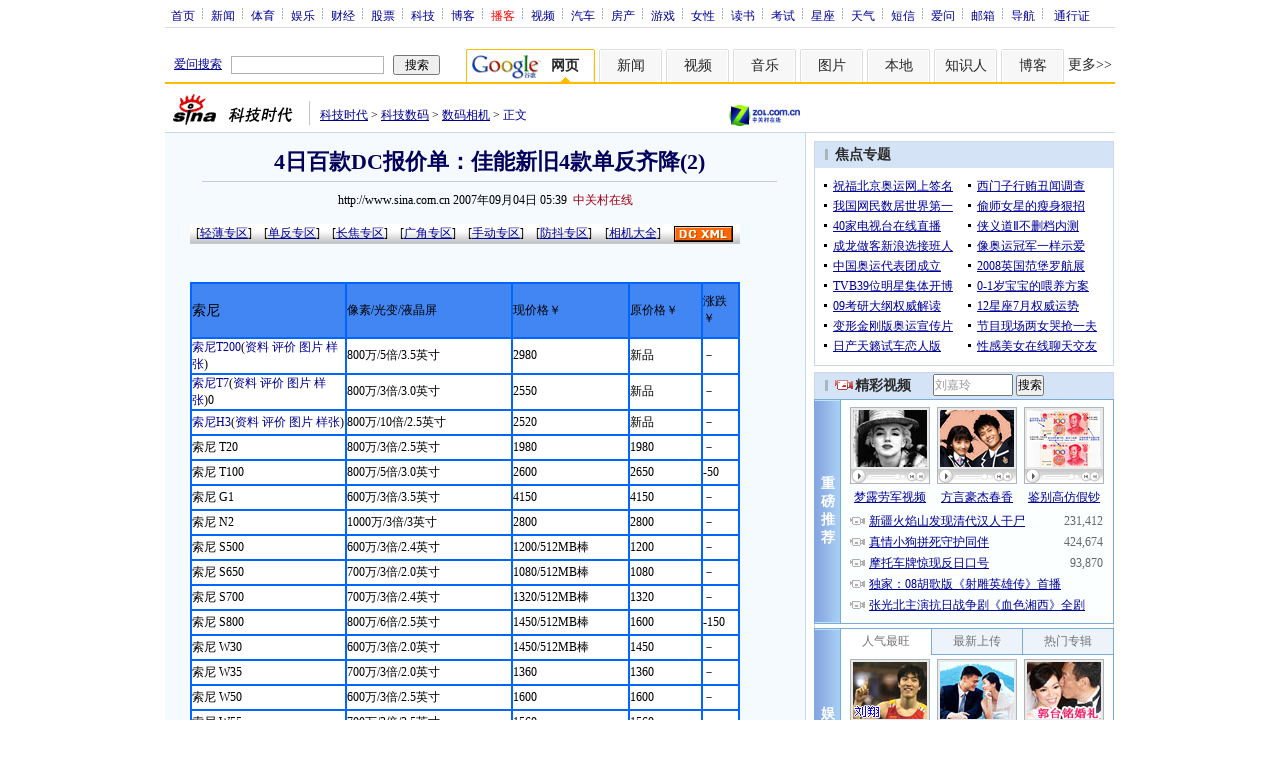

--- FILE ---
content_type: text/html; charset=utf-8
request_url: https://www.google.com/recaptcha/api2/aframe
body_size: 268
content:
<!DOCTYPE HTML><html><head><meta http-equiv="content-type" content="text/html; charset=UTF-8"></head><body><script nonce="4yZM0YHS57PnZ0T8p6TRSw">/** Anti-fraud and anti-abuse applications only. See google.com/recaptcha */ try{var clients={'sodar':'https://pagead2.googlesyndication.com/pagead/sodar?'};window.addEventListener("message",function(a){try{if(a.source===window.parent){var b=JSON.parse(a.data);var c=clients[b['id']];if(c){var d=document.createElement('img');d.src=c+b['params']+'&rc='+(localStorage.getItem("rc::a")?sessionStorage.getItem("rc::b"):"");window.document.body.appendChild(d);sessionStorage.setItem("rc::e",parseInt(sessionStorage.getItem("rc::e")||0)+1);localStorage.setItem("rc::h",'1769075256961');}}}catch(b){}});window.parent.postMessage("_grecaptcha_ready", "*");}catch(b){}</script></body></html>